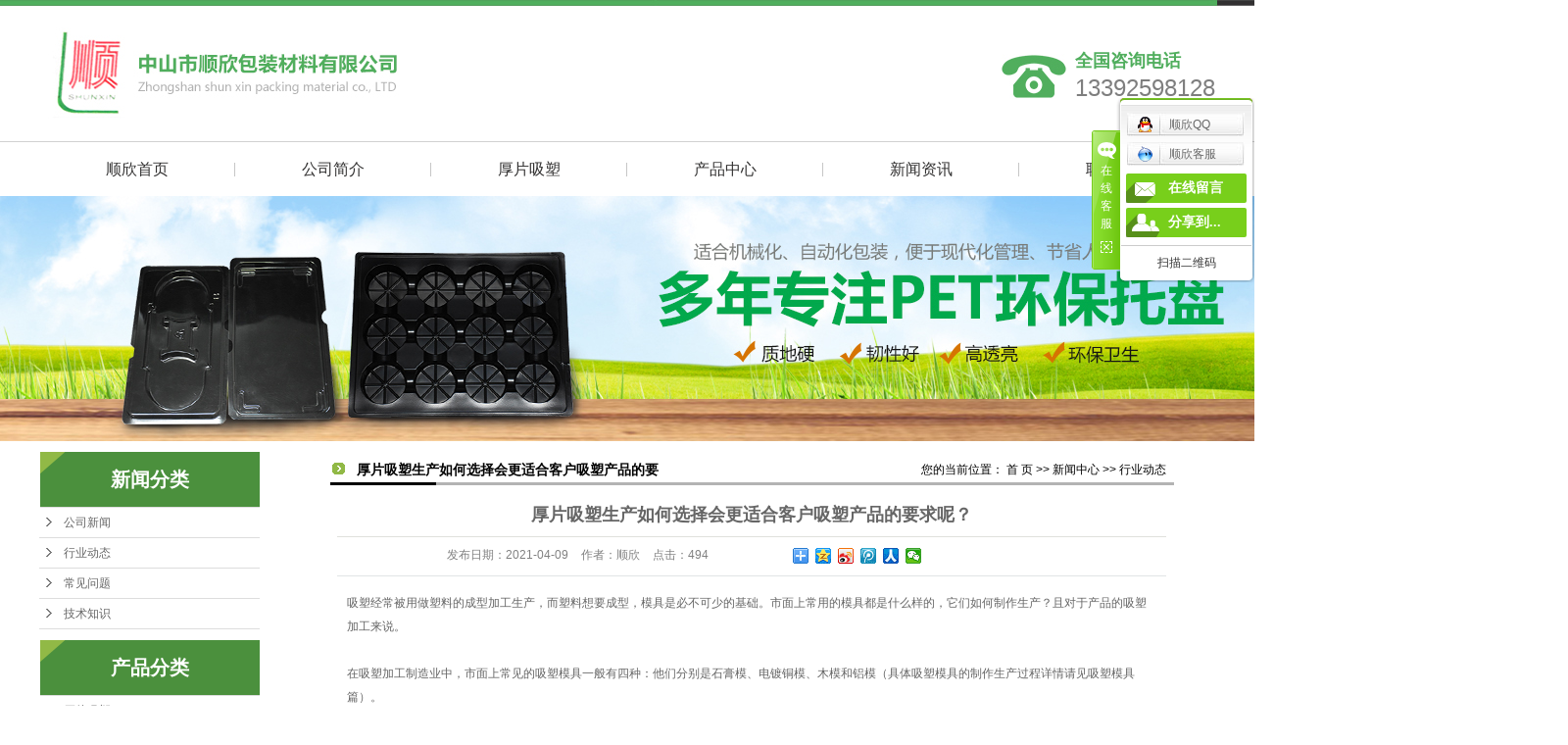

--- FILE ---
content_type: text/html;charset=utf-8
request_url: http://www.zsshunxin.com/news/586.html
body_size: 9210
content:
 <!DOCTYPE html>
<html lang="zh-CN">
<head>
<meta charset="utf-8">
<meta http-equiv="X-UA-Compatible" content="IE=edge">
<title>厚片吸塑生产如何选择会更适合客户吸塑产品的要求呢？-中山市顺欣包装材料有限公司</title>
<meta name="keywords" content="厚片吸塑生产,吸塑包装厂家,泡壳包装" />
<meta name="description" content="吸塑经常被用做塑料的成型加工生产，而塑料想要成型，模具是必不可少的基础。市面上常用的模具都是什么样的，它们如何制作生产？且对于产品的吸塑加工来说。在吸塑加工制造业中，市面上常见的吸塑模具一般有四种：他们分别是石膏模、电镀铜模、木模和铝模（具..." />
<link rel="stylesheet" type="text/css" href="http://www.zsshunxin.com/template/default/style/base.css?9.2" />
<link rel="stylesheet" type="text/css" href="http://www.zsshunxin.com/template/default/style/model.css?9.2" />
<link rel="stylesheet" type="text/css" href="http://www.zsshunxin.com/template/default/style/main.css?9.2" />
<link rel="stylesheet" type="text/css" href="http://www.zsshunxin.com/template/default/style/lightbox.css?9.2" />
<link rel="stylesheet" type="text/css" href="http://www.zsshunxin.com/data/user.css?9.2" />
<link rel="stylesheet" type="text/css" href="http://www.zsshunxin.com/template/default/style/member.css" />
<script src="http://www.zsshunxin.com/template/default/js/jquery-1.8.3.min.js?9.2"></script>
<script src="http://www.zsshunxin.com/template/default/js/jquery.cookie.js?9.2"></script>
<script>
	var url = 'http://www.zsshunxin.com/';
	var M_URL = 'http://www.zsshunxin.com/m/';
	var about_cid = '';
</script>
<script src="http://www.zsshunxin.com/template/default/js/mobile.js?9.2"></script>


</head>
<body>
<!-- 公共头部包含 -->
<div class="out-head">
       <div class="head clearfix">
               <div class="logo fl">
                    <a href="http://www.zsshunxin.com/" class="logo">
                      <h1><img alt="" src="http://www.zsshunxin.com/data/images/other/20180504095813_693.jpg" /></h1>
                    </a>
                  </div>
                      <div class="k2 fr">
                   <p><span style="font-size: 18px;color:#50ae5d;"><strong>全国咨询电话</strong></span></p><p><span style="font-size: 24px;color:#7e7e7e;">13392598128</span></p>
                </div>

       </div>
</div>

  <!-- 导航栏包含 -->
  <div id="menu" >
  <ul class="nav clearfix">
      <li><a href="http://www.zsshunxin.com/">顺欣首页</a></li>
      <li><a href="http://www.zsshunxin.com/about/">公司简介</a>
        <div class="sec">
                                 <a href="http://www.zsshunxin.com/about/company.html">公司简介</a>
                                  <a href="http://www.zsshunxin.com/about/contact.html">联系我们</a>
                                  <a href="http://www.zsshunxin.com/about/ryzsbe1.html">荣誉证书</a>
                        </div>
      </li>

      <li><a href="http://www.zsshunxin.com/product/cpfle744/">厚片吸塑</a>
      
      </li>

      <li><a href="http://www.zsshunxin.com/product/">产品中心</a>
        <div class="sec">
                       <a href="http://www.zsshunxin.com/product/cpfle744/">厚片吸塑</a>
                       <a href="http://www.zsshunxin.com/product/dzgxl76e/">电子、光纤类</a>
                       <a href="http://www.zsshunxin.com/product/rhl40f/">日化类</a>
                       <a href="http://www.zsshunxin.com/product/splfd3/">食品类</a>
                       <a href="http://www.zsshunxin.com/product/fgzbl554/">反光罩/杯类</a>
                   </div>
      </li>
	

      <li><a href="http://www.zsshunxin.com/news/">新闻资讯</a>
        <div class="sec">
                                 <a href="http://www.zsshunxin.com/news/company/">公司新闻</a>
                                  <a href="http://www.zsshunxin.com/news/xydt/">行业动态</a>
                                  <a href="http://www.zsshunxin.com/news/jszx30f/">常见问题</a>
                                  <a href="http://www.zsshunxin.com/news/jszs4c4/">技术知识</a>
                        </div>
      </li>
      <li class="lxff"><a href="http://www.zsshunxin.com/about_contact/lxfs024.html">联系我们</a></li>
      
  </ul>
</div>

<script type="text/javascript">

$(function(){
	$('.nav > li').hover(function(){
		var sec_count  = $(this).find('.sec a').length;
		var a_height   = $(this).find('.sec a').eq(0).height();
		var sec_height =  sec_count * a_height;
		$(this).find('.sec').stop().animate({height:sec_height},300);
	},function(){
		$(this).find('.sec').stop().animate({height:0},300);
	});
});


</script>
<script type="text/javascript">

$(function(){
  $(".nav > li a[href='"+window.location.href+"']").addClass('linshi');
});
</script>




<!-- 内页banner -->


            <div class="n_banner"><img src="http://www.zsshunxin.com/data/images/slide/20180625104701_400.jpg" alt="泡壳包装" title="泡壳包装" /></div>
    

<!-- 主体部分 -->

<div id="container" class="clearfix">
	
	<div class="left">
		<div class="box sort_menu">
		  <h3>新闻分类</h3>
		  
	<ul class="sort">
    	<li class="layer1">
      <a href="http://www.zsshunxin.com/news/company/" class="list_item">公司新闻</a>
      <div class="layer2" style="display:none;">
      	<ul>
        	        </ul>
      </div>
    </li>
    	<li class="layer1">
      <a href="http://www.zsshunxin.com/news/xydt/" class="list_item">行业动态</a>
      <div class="layer2" style="display:none;">
      	<ul>
        	        </ul>
      </div>
    </li>
    	<li class="layer1">
      <a href="http://www.zsshunxin.com/news/jszx30f/" class="list_item">常见问题</a>
      <div class="layer2" style="display:none;">
      	<ul>
        	        </ul>
      </div>
    </li>
    	<li class="layer1">
      <a href="http://www.zsshunxin.com/news/jszs4c4/" class="list_item">技术知识</a>
      <div class="layer2" style="display:none;">
      	<ul>
        	        </ul>
      </div>
    </li>
  </ul>

<script type="text/javascript">
$(".layer1").hover
(
	function()
	{
		if($(this).find(".layer2 li").length > 0)
		{
			$(this).find(".layer2").show();
		}
	},
	function()
	{
		$(this).find(".layer2").hide();
	}
);

$(".layer2 li").hover
(
	function()
	{
		if($(this).find(".layer3 li").length > 0)
		{
			$(this).find(".layer3").show();
		}
	},
	function()
	{
		$(this).find(".layer3").hide();
	}
);
</script>


		</div>
		
		<div class="box sort_product">
		  <h3>产品分类</h3>
		  <ul class="sort">
    	<li class="layer1">
      <a href="http://www.zsshunxin.com/product/cpfle744/" class="list_item">厚片吸塑</a>
      <div class="layer2" style="display:none;">
      	<ul>
        	        </ul>
      </div>
    </li>
    	<li class="layer1">
      <a href="http://www.zsshunxin.com/product/dzgxl76e/" class="list_item">电子、光纤类</a>
      <div class="layer2" style="display:none;">
      	<ul>
        	        </ul>
      </div>
    </li>
    	<li class="layer1">
      <a href="http://www.zsshunxin.com/product/rhl40f/" class="list_item">日化类</a>
      <div class="layer2" style="display:none;">
      	<ul>
        	        </ul>
      </div>
    </li>
    	<li class="layer1">
      <a href="http://www.zsshunxin.com/product/splfd3/" class="list_item">食品类</a>
      <div class="layer2" style="display:none;">
      	<ul>
        	        </ul>
      </div>
    </li>
    	<li class="layer1">
      <a href="http://www.zsshunxin.com/product/fgzbl554/" class="list_item">反光罩/杯类</a>
      <div class="layer2" style="display:none;">
      	<ul>
        	        </ul>
      </div>
    </li>
  </ul>

<script type="text/javascript">
$(".layer1").hover
(
	function()
	{
		if($(this).find(".layer2 li").length > 0)
		{
			$(this).find(".layer2").stop().show();

		}
		$(this).addClass("change");
	},
	function()
	{
		$(this).find(".layer2").stop().hide();
		$(this).removeClass("change");
	}
);
</script>

		</div>
		
		<div class="box n_news" style="display:none;" >
			<h3>新闻资讯</h3>
			<div class="content">
			   <ul class="news_list new1">
			     	      			 <li><a href="http://www.zsshunxin.com/news/395.html" title="浅谈厚片吸塑生产的发展前景怎么样">浅谈厚片吸塑生产的发展前景...</a></li>
	     		 	      			 <li><a href="http://www.zsshunxin.com/news/394.html" title="厚片吸塑生产的机构功能与原理">厚片吸塑生产的机构功能与原...</a></li>
	     		 	      			 <li><a href="http://www.zsshunxin.com/news/391.html" title="谈谈吸塑包装厂家预计未来几年仍将保持良好的增长势头">谈谈吸塑包装厂家预计未来几...</a></li>
	     		 	      			 <li><a href="http://www.zsshunxin.com/news/390.html" title="吸塑包装厂家来跟大家谈谈吸塑包装的环保知识">吸塑包装厂家来跟大家谈谈吸...</a></li>
	     		 	      			 <li><a href="http://www.zsshunxin.com/news/389.html" title="解析吸塑包装厂家未来的发展前景">解析吸塑包装厂家未来的发展...</a></li>
	     		 	      			 <li><a href="http://www.zsshunxin.com/news/388.html" title="讲述吸塑包装厂家吸塑包装的适用范围">讲述吸塑包装厂家吸塑包装的...</a></li>
	     		 			   </ul>
			</div>
		</div>
		<div class="box n_news" style="display:none;" >
			<h3>热门关键词</h3>
			<div class="content">
			   <ul class="news_list words">
			   	 			       <li><a href="http://www.zsshunxin.com/tag/电子产品底托" title="电子产品底托">电子产品底托</a></li>
			     			       <li><a href="http://www.zsshunxin.com/tag/蛋糕吸塑包装盒" title="蛋糕吸塑包装盒">蛋糕吸塑包装盒</a></li>
			     			       <li><a href="http://www.zsshunxin.com/tag/厚片吸塑盒" title="厚片吸塑盒">厚片吸塑盒</a></li>
			     			       <li><a href="http://www.zsshunxin.com/tag/电源托" title="电源托">电源托</a></li>
			     			       <li><a href="http://www.zsshunxin.com/tag/饼干内盒" title="饼干内盒">饼干内盒</a></li>
			     			       <li><a href="http://www.zsshunxin.com/tag/玻璃托盘" title="玻璃托盘">玻璃托盘</a></li>
			     			       <li><a href="http://www.zsshunxin.com/tag/巧克力托" title="巧克力托">巧克力托</a></li>
			     			       <li><a href="http://www.zsshunxin.com/tag/泡壳包装" title="泡壳包装">泡壳包装</a></li>
			     			       <li><a href="http://www.zsshunxin.com/tag/月饼托" title="月饼托">月饼托</a></li>
			     			       <li><a href="http://www.zsshunxin.com/tag/吸塑包装盒" title="吸塑包装盒">吸塑包装盒</a></li>
			     			       <li><a href="http://www.zsshunxin.com/tag/饼干托" title="饼干托">饼干托</a></li>
			     			       <li><a href="http://www.zsshunxin.com/tag/pvc吸塑盒" title="pvc吸塑盒">pvc吸塑盒</a></li>
			     			   </ul>
			</div>
			<script type="text/javascript">
			  $(function(){
			  	$(".words li:odd").addClass("right_word");
			  });
			</script>
		</div>
		<div class="box n_contact">
		  <h3>联系我们</h3>
		  <div class="content"><p><span style="font-family: 微软雅黑, &quot;Microsoft YaHei&quot;;">中山市顺欣包装材料有限公司<br/></span></p><p><span style="font-family: 微软雅黑, &quot;Microsoft YaHei&quot;;">联系人：燕梅 &nbsp; &nbsp; &nbsp; &nbsp; &nbsp; &nbsp; &nbsp; &nbsp; &nbsp; &nbsp; &nbsp; &nbsp; &nbsp;</span></p><p><span style="font-family: 微软雅黑, &quot;Microsoft YaHei&quot;;">联系电话：159 0765 2175 &nbsp; &nbsp; &nbsp;&nbsp;</span></p><p><span style="font-family: 微软雅黑, &quot;Microsoft YaHei&quot;;">微信：159 0765 2175</span></p><p><span style="font-family: 微软雅黑, &quot;Microsoft YaHei&quot;;">Q Q：525377158 &nbsp; &nbsp; &nbsp; &nbsp; &nbsp; &nbsp; &nbsp; &nbsp; &nbsp; &nbsp;</span></p><p><span style="font-family: 微软雅黑, &quot;Microsoft YaHei&quot;;">Email:zsshunxin@vip.126.com</span></p><p><span style="font-family: 微软雅黑, &quot;Microsoft YaHei&quot;;">网址：www.zsshunxin.com</span></p><p><span style="font-family: 微软雅黑, &quot;Microsoft YaHei&quot;;">地址：广东中山市坦洲镇第三工业区</span></p><p><br/></p></div>
		</div>
	</div>
	
	
	<div class="right">
	  <div class="sitemp clearfix">
	    <h2>
	厚片吸塑生产如何选择会更适合客户吸塑产品的要求呢？
</h2>
	    <div class="site">您的当前位置：
	    
	 <a href="http://www.zsshunxin.com/">首 页</a> >> <a href="http://www.zsshunxin.com/news/">新闻中心</a> >> <a href="http://www.zsshunxin.com/news/xydt/">行业动态</a>

	    </div>
	  </div>
	  <div class="content">
	   
	<!-- 新闻详细 -->
<div class="news_detail">
	<h1 class="title">厚片吸塑生产如何选择会更适合客户吸塑产品的要求呢？</h1>
<div class="info_title clearfix">
	<h3 class="title_bar">
	 发布日期：<span>2021-04-09</span>
	 作者：<span>顺欣</span>
	 点击：<span><script src="http://www.zsshunxin.com/data/include/newshits.php?id=586"></script></span>
	</h3>
	<div class="share">
<!-- Baidu Button BEGIN -->
<div class="bdsharebuttonbox">
<a href="#" class="bds_more" data-cmd="more"></a>
<a href="#" class="bds_qzone" data-cmd="qzone"></a>
<a href="#" class="bds_tsina" data-cmd="tsina"></a>
<a href="#" class="bds_tqq" data-cmd="tqq"></a>
<a href="#" class="bds_renren" data-cmd="renren"></a>
<a href="#" class="bds_weixin" data-cmd="weixin"></a>
</div>
<script>
window._bd_share_config={"common":{"bdSnsKey":{},"bdText":"","bdMini":"2","bdPic":"","bdStyle":"0","bdSize":"16"},"share":{},"image":{"viewList":["qzone","tsina","tqq","renren","weixin"],"viewText":"分享到：","viewSize":"16"},"selectShare":{"bdContainerClass":null,"bdSelectMiniList":["qzone","tsina","tqq","renren","weixin"]}};with(document)0[(getElementsByTagName('head')[0]||body).appendChild(createElement('script')).src='http://bdimg.share.baidu.com/static/api/js/share.js?v=89860593.js?cdnversion='+~(-new Date()/36e5)];
</script>
<!-- Baidu Button END -->
	</div>
</div>
	<div class="content"><p>吸塑经常被用做塑料的成型加工生产，而塑料想要成型，模具是必不可少的基础。市面上常用的模具都是什么样的，它们如何制作生产？且对于产品的吸塑加工来说。<br/></p><p><br/></p><p>在吸塑加工制造业中，市面上常见的吸塑模具一般有四种：他们分别是石膏模、电镀铜模、木模和铝模（具体吸塑模具的制作生产过程详情请见吸塑模具篇）。</p><p><br/></p><p>石膏模：所谓的石膏模的制作生产就是在石膏在半湿的状态下雕刻成型，然后在烘干即成模具，石膏模制作成本低，由于它的硬度较小，可塑性较强，所以易于修改。但有个问题非常明显，就是石膏模精度不够高，表面不光滑而且易碎不耐用，因此它常用来打佯、做电镀铜模的模种或一些要求不高小批量生产的吸塑模具。</p><p style="text-align: center"><img src="/data/upload/image/20210422/1619077886878815.png" title="厚片吸塑生产" alt="厚片吸塑生产" width="500" height="348" border="0" vspace="0" style="width: 500px; height: 348px;"/></p><p>电镀铜模：电镀铜模的制作生产还算比较简单的，它只是比石膏模种制成样品的基础上再电镀一层铜壳，即为电镀铜模。因为它的制作生产是在石膏模的基础之上的，所以石膏模的制作成本相对石膏模来说较高，但跟铝模相比要便宜许多，因其表面光洁耐用、低成本的优点，电镀铜模是常用的一种吸塑模具。</p><p><br/></p><p><a href='http://www.zsshunxin.com/' target='_blank' class='key_tag'><font color=#2086ee><strong>吸塑包装厂家</strong></font></a>的主要生产设备都有哪些：全自动吸塑成型机，ＢＯＰＳ半自动吸塑成型机，油压冲床，脚踏冲床，液压裁断机和机械裁断机。</p><p><br/></p><p>石膏模：所谓的石膏模的制作生产就是在石膏在半湿的状态下雕刻成型，然后在烘干即成模具，石膏模制作成本低，由于它的硬度较小，可塑性较强，所以易于修改。但有个问题非常明显，就是石膏模精度不够高，表面不光滑而且易碎不耐用，因此它常用来打佯、做电镀铜模的模种或一些要求不高小批量生产的吸塑模具。</p><p><br/></p><p>电镀铜模：电镀铜模的制作生产还算比较简单的，它只是比石膏模种制成样品的基础上再电镀一层铜壳，即为电镀铜模。因为它的制作生产是在石膏模的基础之上的，所以石膏模的制作成本相对石膏模来说较高，但跟铝模相比要便宜许多，因其表面光洁耐用、低成本的优点，电镀铜模是常用的一种吸塑模具。</p><p><br/></p></div>
    	<h3 class="tag">本文网址：http://www.zsshunxin.com/news/586.html </h3>
    <h3 class="tag">关键词：<a href="http://www.zsshunxin.com/tag/%E5%8E%9A%E7%89%87%E5%90%B8%E5%A1%91%E7%94%9F%E4%BA%A7">厚片吸塑生产</a>,<a href="http://www.zsshunxin.com/tag/%E5%90%B8%E5%A1%91%E5%8C%85%E8%A3%85%E5%8E%82%E5%AE%B6">吸塑包装厂家</a>,<a href="http://www.zsshunxin.com/tag/%E6%B3%A1%E5%A3%B3%E5%8C%85%E8%A3%85">泡壳包装</a> </h3>
    <div class="page">上一篇：<a href="http://www.zsshunxin.com/news/584.html">你了解厚片吸塑生产成形的优势有哪些吗？</a><br />下一篇：<span><a href="http://www.zsshunxin.com/news/588.html">厚片吸塑生产能够依据模具布局的长短来明确</a></span></div>
</div>

	 <div class="relateproduct relate"><h4>最近浏览：</h4>
	    <div class="content">
	     <ul id="relate_n" class="news_list clearfix">
		  	     </ul>
	    </div>
	  </div>
    <!-- 相关产品和相关新闻 --> 
<div class="relate_list" style="display:none;" >
 <div class="relateproduct relate"><h4>相关产品：</h4>
    <div class="content">
     <ul id="relate_p" class="product_list clearfix">
	  		<li>
			<a href="http://www.zsshunxin.com/product/670.html" title="瓶托" class="img">
				<img src="http://www.zsshunxin.com/data/images/product/thumb_20200331084352_575.jpg" alt="瓶托" width="120" height="96" />
			</a>
			<h3><a href="http://www.zsshunxin.com/product/670.html" title="瓶托">瓶托</a></h3>
		</li>
	  		<li>
			<a href="http://www.zsshunxin.com/product/669.html" title="护肤瓶托" class="img">
				<img src="http://www.zsshunxin.com/data/images/product/thumb_20200331084256_170.jpg" alt="护肤瓶托" width="120" height="96" />
			</a>
			<h3><a href="http://www.zsshunxin.com/product/669.html" title="护肤瓶托">护肤瓶托</a></h3>
		</li>
	       </ul>
    </div>
  </div>        
  <div class="relatenew relate"><h4>相关新闻：</h4>
    <div class="content">
    <ul id="relate_n" class="news_list clearfix">
  	  		<li><a href="http://www.zsshunxin.com/news/584.html" title="你了解厚片吸塑生产成形的优势有哪些吗？">你了解厚片吸塑生产成形的优势有哪些吗？</a></li>
 	  		<li><a href="http://www.zsshunxin.com/news/582.html" title="吸朔包装合理使用原材料规格型号和规格">吸朔包装合理使用原材料规格型号和规格</a></li>
 	  		<li><a href="http://www.zsshunxin.com/news/581.html" title="厚片吸塑生产具体要如何选用呢？">厚片吸塑生产具体要如何选用呢？</a></li>
 	  		<li><a href="http://www.zsshunxin.com/news/579.html" title="厚片吸塑生产原材料的光泽度和平滑度有着密切的关系">厚片吸塑生产原材料的光泽度和平滑度有着密切的关系</a></li>
 	  		<li><a href="http://www.zsshunxin.com/news/580.html" title="吸塑罩在各个领域中发挥着不可替代的作用">吸塑罩在各个领域中发挥着不可替代的作用</a></li>
 	  		<li><a href="http://www.zsshunxin.com/news/588.html" title="厚片吸塑生产能够依据模具布局的长短来明确">厚片吸塑生产能够依据模具布局的长短来明确</a></li>
 	  		<li><a href="http://www.zsshunxin.com/news/587.html" title="厚片吸塑生产深受消费者的青睐">厚片吸塑生产深受消费者的青睐</a></li>
 	  		<li><a href="http://www.zsshunxin.com/news/583.html" title="吸塑包装的关键优势">吸塑包装的关键优势</a></li>
 	  		<li><a href="http://www.zsshunxin.com/news/589.html" title="厚片吸塑生产的挑选也是有一点秘密">厚片吸塑生产的挑选也是有一点秘密</a></li>
 	  		<li><a href="http://www.zsshunxin.com/news/585.html" title="厚片吸塑生产务必勤奋使生产过程生态性和经济发展化">厚片吸塑生产务必勤奋使生产过程生态性和经济发展化</a></li>
 	   </ul>
    </div>
  </div>	
</div>

	  </div>
	  	</div>
	
	

</div>

<div class="out-foot">
	<div class="foot clearfix">
		<div class="f1a fl"><p><img src="/data/upload/image/20180507/1525654746966924.png" title="泡壳包装" alt="泡壳包装" width="131" height="136" border="0" vspace="0" style="width: 131px; height: 136px;"/></p></div>
		<div class="f1b fl">
			<div class="f1bb">中山市顺欣包装材料有限公司</div>
			<div class="f1bc"><p>联系人：燕梅&nbsp; &nbsp; &nbsp; &nbsp; &nbsp; &nbsp; &nbsp; &nbsp; &nbsp; &nbsp; &nbsp; &nbsp; &nbsp;&nbsp;</p><p>联系电话：159 0765 2175&nbsp; &nbsp; &nbsp; &nbsp;</p><p>微信：159 0765 2175</p><p>Q Q：525377158&nbsp; &nbsp; &nbsp; &nbsp; &nbsp; &nbsp; &nbsp; &nbsp; &nbsp; &nbsp;&nbsp;</p><p>Email:zsshunxin@vip.126.com</p><p>网址：www.zsshunxin.com</p></div>
		</div>
		<div class="f1c fl">
			<div class="f1bb">网站导航</div>
			<div class="f1bc"><p><a href="/" target="_self" title="吸塑包装厂家" textvalue="顺欣首页">顺欣首页</a>&nbsp; &nbsp; &nbsp; &nbsp; &nbsp;<a href="/about/" target="_self" title="厚片吸塑生产" textvalue="公司简介">公司简介</a>&nbsp; &nbsp; &nbsp; &nbsp; &nbsp; &nbsp; &nbsp;</p><p><a href="/product/" target="_self" title="吸塑包装厂家" textvalue="产品中心">产品中心</a>&nbsp; &nbsp; &nbsp; &nbsp; &nbsp;<a href="/about_she/" target="_self" title="厚片吸塑生产" textvalue="设计开发">设计开发</a></p><p><a href="/news/" target="_self" title="吸塑包装厂家" textvalue="新闻资讯">新闻资讯</a>&nbsp; &nbsp; &nbsp; &nbsp; &nbsp;<a href="/about_contact/" target="_self" title="厚片吸塑生产" textvalue="联系我们">联系我们</a></p></div>
		</div>
		<div class="f1d fl">
			<div class="f1bb">官方二维码</div>
			<div class="f1bc"><p><img src="/data/upload/image/20181227/1545900151610948.png" title="泡壳包装" alt="泡壳包装" width="112" height="112" border="0" vspace="0" style="width: 112px; height: 112px;"/></p></div>
		</div>
	</div>

	<div class="foot1 clearfix">
		<div class="f11 fl">
			中山市顺欣包装材料有限公司  版权所有　<a href="https://beian.miit.gov.cn/">粤ICP备18067511号</a>      &nbsp;&nbsp;   技术支持：<a rel='nofollow' href='http://www.cn86.cn' target='_blank'>祥云平台</a>
		</div>
		<div class="f12 fr">

		</div>
	</div>
</div>




<!-- 此处为统计代码 -->
<script>
var _hmt = _hmt || [];
(function() {
  var hm = document.createElement("script");
  hm.src = "https://hm.baidu.com/hm.js?5dcff3afd9d8ebda1b11693073cff9bf";
  var s = document.getElementsByTagName("script")[0]; 
  s.parentNode.insertBefore(hm, s);
})();
</script><meta name="baidu-site-verification" content="Yb1H0gqMCj" />
<script type='text/javascript'>
    (function(m, ei, q, i, a, j, s) {
        m[i] = m[i] || function() {
            (m[i].a = m[i].a || []).push(arguments)
        };
        j = ei.createElement(q),
            s = ei.getElementsByTagName(q)[0];
        j.async = true;
        j.charset = 'UTF-8';
        j.src = 'https://static.meiqia.com/dist/meiqia.js?_=t';
        s.parentNode.insertBefore(j, s);
    })(window, document, 'script', '_MEIQIA');
    _MEIQIA('entId', 229015);
</script>

<link rel="stylesheet" type="text/css" href="http://www.zsshunxin.com/template/default/style/kf.css" />
<div class="kf clearfix">
  <div class="kf_btn">
    <span>在线客服</span>
    <div class='open'></div>
  </div>

  <div class="kf_main">
    <div class='top_bg'>
    </div>
    <div class='top_center'>
         <ul class="kf_list">
                          <li>
           <a rel="nofollow" href="http://wpa.qq.com/msgrd?v=3&uin=525377158&site=qq&menu=yes" target="_blank" >
           <img src="http://www.zsshunxin.com/template/default/images/kf/qq.png" alt='顺欣QQ'><span>顺欣QQ</span>
        </a></li>
                            <li>
          <a rel="nofollow" target="_blank" href="http://amos.im.alisoft.com/msg.aw?v=2&uid=顺欣包装材料有限公司&site=cntaobao&s=1&charset=utf-8" >
            <img src="http://www.zsshunxin.com/template/default/images/im/wangwang.gif" alt="顺欣客服" />顺欣客服
          </a>
        </li>
              </ul>
    <div class="hyperlink_a othercolor"><a href="http://www.zsshunxin.com/message/">在线留言</a></div>
    <div id='hidden_share' class="hyperlink_b othercolor"><a href="javascript:void(0)">分享到...</a></div>
      <div class='e_code'>
         <img class="code" src="http://www.zsshunxin.com/" alt="二维码" width="100" />
         <h3>扫描二维码</h3>
      </div>

    </div>
        <div class='bottom_bg'> </div>
      </div>
</div>


<div class="alignCenter">
  <div class="title">
      分享 <img src="http://www.zsshunxin.com/template/default/images/kf/chahao.jpg" alt="一键分享">
  </div>
  <div class='content'>
     <div class="bdsharebuttonbox"><a href="#" class="bds_more" data-cmd="more"></a><a href="#" class="bds_mshare" data-cmd="mshare" title="分享到一键分享"></a><a href="#" class="bds_tsina" data-cmd="tsina" title="分享到新浪微博"></a><a href="#" class="bds_tqq" data-cmd="tqq" title="分享到腾讯微博"></a><a href="#" class="bds_kaixin001" data-cmd="kaixin001" title="分享到开心网"></a><a href="#" class="bds_tieba" data-cmd="tieba" title="分享到百度贴吧"></a><a href="#" class="bds_qzone" data-cmd="qzone" title="分享到QQ空间"></a><a href="#" class="bds_weixin" data-cmd="weixin" title="分享到微信"></a><a href="#" class="bds_sohu" data-cmd="sohu" title="分享到搜狐白社会"></a></div>
<script>window._bd_share_config={"common":{"bdSnsKey":{},"bdText":"","bdMini":"2","bdMiniList":false,"bdPic":"","bdStyle":"0","bdSize":"16"},"share":{}};with(document)0[(getElementsByTagName('head')[0]||body).appendChild(createElement('script')).src='http://bdimg.share.baidu.com/static/api/js/share.js?v=89860593.js?cdnversion='+~(-new Date()/36e5)];</script>
  </div>
</div>


<script>
  $(document).ready(function(){
      $(function () {
  //当点击跳转链接后，回到页面顶部位
          $("#gotop").click(function(){
              $('body,html').animate({scrollTop:0},400);
              return false;
          });
      });
  });
</script>

<script>
   $('.kf-open').on('click',function(){
      $(".kf-content").animate({opacity:'show'},'normal',function(){
      $(".kf-content").show();
      });
      $(this).hide();
   });
   $('.close-btn').on('click',function(){
      $(".kf-content").animate({width:'hide',opacity:'hide'},'normal',function(){
      $(".kf-content").hide();
      });
      $('.kf-open').show();
   });
</script>

<script type="text/javascript">
    var href="";
    if(href=="")
    {
       $(".code").css("display","none");
    }
    var currentid='6';
    if(currentid!='7')
    {
      switch(currentid)
      {
          case '1':
          $('.kf_btn').css('background','url("http://www.zsshunxin.com/template/default/images/kf/qing.png") left 33px no-repeat');
          $('.top_bg').css('background','url("http://www.zsshunxin.com/template/default/images/kf/qing1.png") left bottom no-repeat');
          $('.othercolor').css('background','#40c0ac');
          break;

          case '2':
          $('.kf_btn').css('background','url("http://www.zsshunxin.com/template/default/images/kf/puper.png") left 33px no-repeat');
          $('.top_bg').css('background','url("http://www.zsshunxin.com/template/default/images/kf/puple1.png") left bottom no-repeat');
          $('.othercolor').css('background','#8838cc');
          break;

          case '3':
          $('.kf_btn').css('background','url("http://www.zsshunxin.com/template/default/images/kf/kefu_yellow.png") left 33px no-repeat');
          $('.top_bg').css('background','url("http://www.zsshunxin.com/template/default/images/kf/yellow1.png") left bottom no-repeat');
          $('.othercolor').css('background','#ffc713');
          break;

          case '4':
          $('.kf_btn').css('background','url("http://www.zsshunxin.com/template/default/images/kf/kefu_left.png") left 33px no-repeat');
          $('.top_bg').css('background','url("http://www.zsshunxin.com/template/default/images/kf/red1.png") left bottom no-repeat');
          $('.othercolor').css('background','#e5212d');
          break;

          case '5':
          $('.kf_btn').css('background','url("http://www.zsshunxin.com/template/default/images/kf/kefu_cheng.png") left 33px no-repeat');
          $('.top_bg').css('background','url("http://www.zsshunxin.com/template/default/images/kf/cheng1.png") left bottom no-repeat');
          $('.othercolor').css('background','#e65a22');
          break;

          case '6':
          $('.kf_btn').css('background','url("http://www.zsshunxin.com/template/default/images/kf/green.png") left 33px no-repeat');
          $('.top_bg').css('background','url("http://www.zsshunxin.com/template/default/images/kf/green1.png") left bottom no-repeat');
          $('.othercolor').css('background','#78cf1b');
          break;

          case '8':
          $('.float-kf').css('display','block');
          break;

          case '9':
          $('.float-kf').css('display','none');
          $('.kf-switch').css('display','block');
          break;

      }
    }
    var _windowScrollTop=0;    //滚动条距离顶端距离
    var _windowWidth=$(window).width(); //窗口宽度
    $(window).scroll(actionEvent).resize(actionEvent);  //监听滚动条事件和窗口缩放事件
        //响应事件
    function actionEvent(){
        _windowScrollTop = $(window).scrollTop();  //获取当前滚动条高度
     //   _windowWidth=$(window).width();//获取当前窗口宽度
        moveQQonline();//移动面板
    }
        //移动面板
    function moveQQonline(){
                //.stop()首先将上一次的未完事件停止，否则IE下会出现慢速僵死状态，然后重新设置面板的位置。
        $(".kf").stop().animate({
              top: _windowScrollTop+100
             }, "fast");
        $('.alignCenter').stop().animate({
              top: _windowScrollTop+133
             }, "fast");

        $(".kf-switch").stop().animate({
              top: _windowScrollTop+100
             }, "fast");
        $(".float-kf").stop().animate({
              top: _windowScrollTop+100
             }, "fast");
    }
$(".kf_btn").toggle(
  function()
  {
    $('.open').addClass('close');
    $('.alignCenter').hide();
    $(".kf_main").animate({width:'hide',opacity:'hide'},'normal',function(){
      $(".kf_main").hide();
      var href="";
      if(href==""){
        $(".code").css("display","none");
      }else{
        $('.e_code img').animate({width:'hide',opacity:'hide'});
      }

    });
  },
  function(){
    $('.open').removeClass('close');
    $(".kf_main").animate({opacity:'show'},'normal',function(){
      $(".kf_main").show();
      var href="";
      if(href==""){
        $(".code").css("display","none");
      }else{
        $('.e_code img').animate({opacity:'show'});
      }

    });
  }
);

$('#hidden_share').click(function(){
    $('.alignCenter').show();
})
$('.alignCenter .title img').click(function(){
    $('.alignCenter').hide();
})
</script>


<script>
(function(){
    var bp = document.createElement('script');
    var curProtocol = window.location.protocol.split(':')[0];
    if (curProtocol === 'https') {
        bp.src = 'https://zz.bdstatic.com/linksubmit/push.js';
    }
    else {
        bp.src = 'http://push.zhanzhang.baidu.com/push.js';
    }
    var s = document.getElementsByTagName("script")[0];
    s.parentNode.insertBefore(bp, s);
})();
</script>


<script>
(function(){
var src = "https://jspassport.ssl.qhimg.com/11.0.1.js?d182b3f28525f2db83acfaaf6e696dba";
document.write('<script src="' + src + '" id="sozz"><\/script>');
})();
</script>


<!--底部JS加载区域-->
<script type="text/javascript" src="http://www.zsshunxin.com/template/default/js/common.js?9.2"></script>
<script type="text/javascript" src="http://www.zsshunxin.com/template/default/js/message.js?9.2"></script>
<script type="text/javascript" src="http://www.zsshunxin.com/template/default/js/lightbox.js"></script>
<script type="text/javascript" src="http://www.zsshunxin.com/template/default/js/banner.js"></script>
</body>
</html>


--- FILE ---
content_type: text/html;charset=utf-8
request_url: http://www.zsshunxin.com/data/include/newshits.php?id=586
body_size: 54
content:
 document.write('494');

--- FILE ---
content_type: text/css
request_url: http://www.zsshunxin.com/template/default/style/main.css?9.2
body_size: 11684
content:
/*头部样式*/
.out-head{background: url(../images/head.jpg) no-repeat center;height: 145px;overflow: hidden;}
.head{width: 1200px;margin: 0 auto;}
.logo{float:left;padding-top: 14px;}
.k2{background: url(../images/phone.jpg) no-repeat left  50%;padding-left: 75px;line-height: 26px;margin-top: 49px;}

#header{width:1000px;margin:0 auto;}


.topLink{float:right;text-align:right;position: relative;z-index: 9999;}
.translate{width:100px;position: absolute;left: 0;top:10px;z-index: 9999;}
.tran-in{left:120px;}
.translate li{border: 1px dashed #cccccc;line-height: 26px;text-align: left;background: #fff;}
.translate li a{display: block;padding-left: 10px;background: url(../images/dot4.png) no-repeat 88% 11px;}
.translate li a:hover{text-decoration: none;color:#275cea;cursor: pointer;}
.translate-en{display: none;padding: 6px;padding-top:0px;}
.translate li .translate-en a{padding-left: 0px;text-align: center;background: #fff;border-bottom: 1px solid #cccccc;}
.translate li .translate-en a:hover{font-weight: bold;}

.topLink .f_count{color:#ff0000;font-size:13px;font-weight:bold;}
.topLink .k1{line-height:32px;padding-top:5px;}
.topLink .k2{color:#074b91;font-size:14px;font-family:"微软雅黑";}

#menu{height: 55px;}
.img11{width: 1920px;position: relative;left: 50%;margin-left: -960px;}

/*热门搜索*/
.search{text-align:left;height:24px;background-color:#f8f8f8;padding:5px 10px 5px 10px;}
#formsearch{width:320px;float:left;}
.hotSearch{width:400px;float:left;height:24px;line-height:24px;font-weight:normal;}
#search-type{float: left;width:100px;height: 24px;border: 1px solid #c8c8c8;margin-right: 5px;}

.con1{background: url(../images/c1.jpg) repeat-x;height: 782px;overflow: hidden;}
.c1{width: 1200px;margin: 0 auto;padding-top: 58px;}
.c1-title{text-align: center;font:600 30px/52px "微软雅黑";color:#474747;}
.c1-title1{text-align: center;font:400 16px/22px "微软雅黑";color:#5d5d5d;background: url(../images/c11.png) no-repeat center}
.c1-con{padding-top: 41px;}
.c1a{width: 245px;height: 519px;background: url(../images/c1a.png) no-repeat;overflow: hidden;margin-top: 6px;}
.c1b{width: 920px;}
.taba{position:relative;padding-top: 188px;width:241px;margin: 0 auto;}
.taba li{width:241px;height:43px;display:block;line-height:43px;color:#6ca503;font-size:14px;cursor: pointer;font-weight: 600;
	background: url(../images/sort1.jpg) no-repeat;text-indent: 35px;margin-bottom: 14px;}
.taba li.cur{text-decoration:none;background: url(../images/sort1.jpg) no-repeat;}
.tta{display: none;}

.product_listt{}
.product_listt li{float:left;margin-right:28px;margin-bottom:28px;_display:inline;}
.product_listt li a.img{border:1px solid #e8e8e8;overflow: hidden;}
.product_listt li a.img img{width:286px;height:199px;overflow: hidden;}
.product_listt li h3{text-align:left;height: 47px;background: url(../images/p1.jpg) no-repeat;width: 288px;text-indent: 26px;}
.product_listt li h3 a{font-weight:normal;color:#535453;font-size: 14px;line-height: 47px;}
.product_listt li a.img{display:block;}
.product_listt li:hover a.img{border-color:#8fc42e;}
.roll_product{float:left;}
.product_listt li:nth-child(3n){float: right;margin-right: 0;}
.product_listt li:hover h3{text-align:left;height: 47px;background: url(../images/p2.jpg) no-repeat;width: 288px;text-indent: 26px;}
.product_listt li:hover h3 a{color:#fff;}

.product_listt li  img{-webkit-transform: scale(1,1);
    -moz-transform: scale(1,1);
    -webkit-transition: all 0.5s ease-out;
    -moz-transition: all 0.5s ease-out;
    transition: all 0.5s ease-out;
    cursor: pointer;width:286px;height:199px;overflow: hidden;}
.product_listt li  img:hover{-webkit-transform:scale(1.1,1.1);
    -moz-transform:scale(1.1,1.1);
    transform:scale(1.1,1.1);
    -webkit-transition:all 0.6s ease-out;
    -moz-transition:all 0.6s ease-out;transition:all 0.6s ease-out;}

.con2{background: url(../images/c2.jpg) no-repeat center;height: 535px;overflow: hidden;}
.c2{width: 1200px;margin: 0 auto;padding-top: 2px;}
 .c22{text-align: center;}
.c2a{width: 133px;}
.tabc{position:relative;padding-top: 18px;width:133px;}
.tabc li{width: 133px;height: 109px;background: url(../images/c2a.png) no-repeat;font:600 40px/68px "arial";color:#3f3f3f;text-indent: 22px;}
.tabc li.cur{text-decoration:none;background: url(../images/c2b.png) no-repeat;font:600 40px/68px "arial";color:#fff;text-indent: 62px;}
.ttc{display: none;}
.c2b{width: 1026px;}
.c2b1{width: 594px;height: 324px;overflow: hidden;margin-top: 52px;}
.c2b2{width: 346px;margin-top: 96px;margin-right: 44px;}
.c2b-1{font:400 32px/32px "微软雅黑";color:#6aa401;}
.c2b-1 span{color:#393939;}
.c2b-1 h3{color:#c1c1c1;font-size: 12px;text-transform: uppercase;font-weight: 400;}
.c2b-3{font:400 14px/26px "微软雅黑";color:#525252;}

.con3{width: 1192px;margin: 0 auto;margin-top: 40px;}
.ab-content{height:528px;background:url(../images/ab_bg.jpg) no-repeat center;margin-top:35px;position:relative;}
.ab-content li{width: 543px;float: left;margin-top: 38px;margin-right: 14px;text-align: center;}
.ab-content li:nth-child(1){margin-left: 44px;}
.ab-content li img{width: 543px;height: 347px;overflow: hidden;}

.ab-left{width:543px;height:454px;}
.ab-right{width:490px;height:454px;overflow:hidden;}
.ab-right .contents{width:410px;}
.a1{width:41px;height:42px;position:absolute;right:0px;bottom:0px;}
.a1 img{width:41px !important;height:42px !important;}
.c3a{padding-top: 24px;font:600 24px/52px "微软雅黑";text-align:left;}
.c3b{font:400 14px/22px "微软雅黑";color:#686868;text-align:left;}

.ab-list{width:1192px;height:92px;margin-top:9px;}
.ab-list li{width:288px;height:92px;float:left;margin-right:8px;line-height:102px;font-size:20px;font-weight:bold;color:#A6A5A5;
	background:url(../images/c3b.jpg) no-repeat;cursor:pointer;text-align: center;}
.ab-list li a{display:block;}
.ab-list li a:hover{color:#A6A5A5;}
.ab-list li.on a:hover{color:#fff;}
.on{background:url(../images/c3a.jpg) no-repeat !important;color:#fff!important;}

.con4{width: 1200px;margin: 0 auto;margin-top: 86px;}
.c4a{width: }
.c4b{width: 622px;height: 290px;background: url(../images/c4b.jpg) no-repeat;overflow: hidden;margin-top: 12px;}
.c4bb{padding-top: 84px;padding-left: 54px;color:#2f2f2f;line-height: 24px;font-size: 13px;}


.con5{width: 1200px;margin: 0 auto;margin-top: 60px;}
.c5{background: url(../images/c5.jpg) no-repeat left 50% ;font:400 24px/25px "微软雅黑";color:#2f2f2f;padding-left: 16px;}
.c55{position: relative;margin-top: 18px;}
.l_btn,.r_btn{position:absolute;top:76px;cursor:pointer;}
.l_btn{left:-32px;}
.r_btn{right:-32px;}

.product_list1 li{float:left;margin-left:8px;margin-right:8px;}
.product_list1 li a.img{border:1px solid #e0e1dc;}
.product_list1 li a.img img{width:287px;height:176px;}
.product_list1 li h3{text-align:center;padding-top:0px;}
.product_list1 li h3 a{font-weight:normal;color:#4c4c4c;font-size: 14px;line-height: 28px;}
.product_list1 li a.img{display:block;}
.product_list1 li a.img:hover{border-color:#e87518;}
.roll_product{float:left;}


.con6{width: 1200px;margin: 0 auto;margin-top: 32px;}
.c6-con{margin-top: 36px;}
/*前台多页签*/
.news{}
.tab{position:relative;width: 772px;margin: 0 auto;height: 44px;overflow: hidden;}
.tab li{float:left;width:227px;height:44px;display:block;line-height:44px;background:#3f3f3f;
    margin:0 15px;text-align:center;color:#fff;font-size:16px;cursor: pointer;}
.tab li.cur{color:#fff;text-decoration:none;font-size:16px;background:#6ab544;}
.tab_content{margin-top: 44px;}
.tt{display: none;}
.list1{}
.list1 li{line-height:27px;position:relative;vertical-align: middle;}
.list1 li a{background:url(../images/list_dot1.gif) left center no-repeat;padding-left:12px;line-height:27px;color:#555555;}
.list1 li a:hover{color:#e87518;text-decoration:none;}
.list1 li span{position:absolute;right:0px;line-height:30px;top:0;color:#999;}


.c6a{width: 530px;margin-left: 27px;}
.c6b{width: 584px;}
.tt1{display: none;}
.c6aa{width: 75px;height: 69px;background: url(../images/c6a.jpg) no-repeat;text-align: center;}
.c6bb{width: 438px;}
.c6a1{font:600 36px/40px "微软雅黑";color:#363636;}
.c6a2{font:400 12px/20px "微软雅黑";color:#0e0e0e;}
.news_sub{margin-top: 30px;}
.c6bb a{font:400 18px/20px "微软雅黑";color:#0e0e0e;}
.c6bbb{font:400 14px/20px "微软雅黑";color:#606060;padding-top: 8px;}
.news_listt1 li img{width:530px;height:225px;}


.c6-b{background: url(../images/shuu.jpg) no-repeat right 50%;margin-right: 15px;}
.news_sub1{}
.news_listt2 li{margin-top: 4px;margin-bottom: 15px;}
.news_sub1 a{font:400 18px/20px "微软雅黑";color:#0e0e0e;}
.c6bbb{font:400 14px/20px "微软雅黑";color:#606060;padding-top: 8px;}


/*主体样式*/
#container{width:1200px;margin:0 auto;margin-top:10px;}
.navigation{float:right;width:100px;}

.index-title{line-height:31px;padding-left:15px;font-weight:bold;font-family:"微软雅黑";
background:url(../images/nav.png) no-repeat 0% 100%;font-size:14px;color:#000;}
.index-table td{border:solid #add9c0; border-width:0px 1px 1px 0px; padding:10px 5px;}
.index-table{border:solid #add9c0; border-width:1px 0px 0px 1px;margin-top:10px;}

/*----- Common css ------*/
.fl{float:left;}
.fr{float:right;}
.di{_display:inline;}
.fwn{font-weight:normal;}
.dib{*display:inline;_zoom:1;_display:inline;_font-size:0px;}



/*友情链接*/
.link{background: #292929;height: 49px;overflow: hidden;margin-top: 54px;}
.f_link{width:1200px;margin:0 auto;font:400 18px/49px "微软雅黑";color:#e9e9e9;text-indent: 27px;}
.f_link a{color:#5b5b5b;font-size: 14px;padding-right: 8px;}

/*页面底部*/
.out-foot{background: url(../images/foot.jpg) repeat-x;height: 357px;overflow: hidden;}
.foot{width:1200px;margin:0 auto;padding-top: 58px;height: 238px;overflow: hidden;}
.f1a{width: 186px;}
.f1b{width: 400px;}
.f1c{width:305px;}
.f1bb{font:400 18px/18px "微软雅黑";color:#dfdfdf;}
.f1bc{color:#7c7c7c;font-size: 14px;line-height: 25px;padding-top: 22px;}
.f1bc a{color:#7c7c7c;}
.foot a:hover{color:#e87518;text-decoration:none;}

.foot1{width:1200px;margin:0 auto;line-height: 61px;color:#c0c0c0;font-size: 14px;}
.foot1 a{color:#c0c0c0;}
.foot1 a:hover{color:#e87518;text-decoration:none;}

/*------------内页-------------------*/
.left .box{margin-bottom:10px;}
.left .box h3{line-height:58px;font-weight:bold;font-family:"微软雅黑";
background:url(../images/t_bg.png) no-repeat;font-size:20px;padding:0px!important;color:#fff;text-align:center;}
.left .box .content{padding:5px 0px;}

.prodescription{border:1px solid #e5e5e5;background:#f9f9f9;line-height:24px;padding:10px;margin-bottom:15px;text-indent:20px;}

.n_banner{width:1920px;margin:0 auto;position:relative;left:50%;margin-left:-960px;}
.n_banner img{width:1920px;margin:0 auto;}
.left{width:225px;float:left;}
.sort_menu h3{background-color:#ececec;line-height:28px;padding-left:15px;font-weight:bold;}
.sort_product{margin-top:10px;}
.sort_product h3{background-color:#ececec;line-height:28px;padding-left:15px;font-weight:bold;}

.n_contact{margin-top:10px;}
.n_contact h3{background-color:#ececec;line-height:28px;padding-left:15px;font-weight:bold;}
.n_contact .content{padding:5px;line-height:24px;}


.right{width:866px;float:right;padding-bottom:10px;margin-right:40px;}
.sitemp{line-height:38px;height:38px;overflow:hidden;padding-right:10px;background:url(../images/tt.png) no-repeat;}
.sitemp h2{width:340px;float:left;line-height:38px;text-align:center;text-align:left;text-indent:30px;color:#000;font-size:14px;}
.sitemp .site{width:380px;float:right;text-align:right;line-height:38px;color:#000;}
.right .content{padding:10px;padding-top:15px;overflow:hidden;line-height: 24px;}
.sitemp .site a{color:#000;}

--- FILE ---
content_type: text/css
request_url: http://www.zsshunxin.com/template/default/style/kf.css
body_size: 8434
content:

.bdshare_popup_box{z-index: 99999 !important;}
.kf{position:absolute;right:0;top:100px;overflow:hidden; z-index: 99999;}
.kf_btn{width:15px;float:left;background:url(../images/kf/blue11.png) left 33px no-repeat;height:95px;padding-left:7px;padding-right:7px;
text-align:center;vertical-align:middle;color:#fff;padding-top:65px;cursor:pointer;position:relative; padding-bottom: 15px; font-family: "微软雅黑";}
.kf_btn .open{width: 12px; height: 12px; position: absolute; left: 9px; bottom: 17px; background:url(../images/kf/kf_close.png) left top no-repeat;}
.kf_btn .close{background:url(../images/kf/kf_open.png) left top no-repeat;}
.kf_main{float:left;padding-bottom:5px;overflow:hidden;width:141px; margin-left: -4px;}
.kf_title{float:left;}
.kf_title span{display:block;line-height:28px;height:28px;text-align:center;font-size:15px;font-family:"Microsoft YaHei";border-bottom:2px solid #40b5e8;}
.kf_list{background:url(../images/kf/v2.jpg) left top repeat-x #fff; padding-top: 5px; padding-left: 6px; padding-bottom: 5px;}
.kf_list li{line-height:30px;height:30px; padding-left: 7px; background:url(../images/kf/qq_bg.jpg) left center no-repeat;}
.kf_list li a{display: block; position: relative; line-height: 30px; padding-left: 36px; height: 30px;}
.kf_list li a:hover{text-decoration: none;}
.kf_list li a img{padding-right:5px;vertical-align:middle; position: absolute; left: 3px; top: 7px;}
.kf_list li.sky{margin-top: 0; height: 27px; line-height: 27px;}

.hyperlink_a{margin:5px;height:30px;background:#459afa;margin-top:0px;border-radius: 2px;}
.hyperlink_a a{display:block;line-height: 30px;background:url(../images/message.png) no-repeat 0% 100%;padding-left:43px;
font-weight: bold;font-size:14px;color:#fff;font-family:"微软雅黑";}
.hyperlink_a a:visited{color:#fff;text-decoration:none;}
.hyperlink_a a:hover{text-decoration: none;background:url(../images/message.png) no-repeat 0% 100% #fb9108;border-radius: 2px;}

.hyperlink_b{margin:5px;height:30px;background:#459afa;margin-top:0px;border-radius: 2px;}
.hyperlink_b a{display:block;line-height: 30px;background:url(../images/air.png) no-repeat 0% 100%;padding-left:43px;
font-weight: bold;font-size:14px;color:#fff;font-family:"微软雅黑";}
.hyperlink_b a:visited{color:#fff;text-decoration:none;}
.hyperlink_b a:hover{text-decoration: none;background:url(../images/air.png) no-repeat 0% 100% #fb9108;border-radius: 2px;}

.top_bg{height: 7px; background:url(../images/kf/blue1.png) left bottom no-repeat;}
.top_center{background:url(../images/kf/bobg.png) left top repeat-y; padding: 0px 3px 1px 5px;}
.bottom_bg{height: 8px; background:url(../images/kf/kf_bottom.png) left top no-repeat;}
.e_code{padding-left:0px; padding-top: 6px; padding-bottom: 0px; border-top: 1px solid #cccccc; margin-top: 8px; text-align: center;}
.e_code h3{padding-top: 2px; padding-bottom: 2px; text-align: center; font-weight: normal; color: #333; text-align: center;}


.alignCenter{width:56px; display: none; margin: 0 auto;z-index: 999; border:1px solid #e9e9e9; padding: 2px; position:absolute;right:166px;top:133px;overflow:hidden; z-index: 999; background: #fff;}
.alignCenter .title{height: 45px; line-height: 45px; padding-left: 5px; background: #f6f6f6; color: #666666; font-size: 12px; font-weight: bold; border-bottom: 1px solid #e9e9e9; position:relative;}
.alignCenter .title img{position: absolute; right: 4px; top: 16px;}
.alignCenter .content{padding: 5px; padding-right: 2px; padding-left: 8px;}
.alignCenter .title img{cursor: pointer;}



.float-kf{
    position: absolute;
    right: 0;
    top:100px;
    width: 77px;
    display: none;
    z-index: 99999;
}
.float-kf li{
    width: 77px;
    height: 71px;
    text-align: center;
    background: #0075b9;
    margin-bottom: 1px;
    position: relative;
    z-index: 999;
}
.float-kf li .ewm-img{
    position: absolute;
    right: 78px;
    top:-30px;
    -moz-transform: rotateX(270deg);
    -ms-transform: rotateX(270deg);
    -o-transform: rotateX(270deg);
    -webkit-transform: rotateX(270deg);
    transform: rotateX(270deg);
    -moz-transition: all 0.3s ease-in-out 0s;
    -webkit-transition: all 0.3s ease-in-out 0s;
    transition: all 0.3s ease-in-out 0s;
}
.float-kf li.ewm:hover .ewm-img {
    -moz-transform:rotateX(0);
    -ms-transform:rotateX(0);
    -o-transform:rotateX(0);
    -webkit-transform:rotateX(0);
    transform: rotateX(0);
}
.float-kf li a{
    display: block;
    padding-top: 15px;
    width: 77px;
}
.float-kf li a span{
    display: block;
    color:#fff;
    font-size: 14px;
    line-height: 24px;
}
.float-kf li a#gotop{
    padding-top: 0;
}
.float-kf li.ewm a img{
    width: 23px;
    height: 23px;
}
.float-kf li.ewm a img{
    width: 23px;
    height: 23px;
}
.float-kf li.ewm:hover .ewm-img{
    display: block;
}
.float-kf li.contact-number a{
    float: left;
}
.float-kf li.contact-number{
    width: 220px;
    position: relative;
}
.float-kf li.contact-number .content{
    position: absolute;
    top:0;
    left: 0;
    width: 220px;
    height: 71px;
    z-index: 99;
    -moz-transition: all 0.3s ease 0s;
    -webkit-transition: all 0.3s ease 0s;
    -ms-transition: all 0.3s ease 0s;
    -o-transition: all 0.3s ease 0s;
    transition: all 0.3s ease 0s;
    background: #0075b9;
}
.float-kf li.contact-number .content .tel{
    line-height: 71px;
    color:#fff;
    font-size: 16px;
}
.float-kf li.contact-number:hover .content{
    left:-143px;
}
.float-kf li.online .chat{
    position: absolute;
    right:-244px;
    top:0;
    border:1px solid #d7d7d7;
    width: 150px;
    -moz-transition: all 0.3s ease 0s;
    -webkit-transition: all 0.3s ease 0s;
    -ms-transition: all 0.3s ease 0s;
    -o-transition: all 0.3s ease 0s;
    transition: all 0.3s ease 0s;
    z-index: 99;
    background: rgba(255,255,255,.8);
}
.float-kf li.online:hover .chat{
    right: 85px;
}
.float-kf li.online .chat i{
    background: url(../images/kf/jiantou.jpg) right center no-repeat;
    display: block;
    width: 8px;
    height: 15px;
    right:-8px;
    position:absolute;
    top:30%;
}
.float-kf li.online .chat .chatlist{
    line-height: 32px;
    color:#666;
    text-align: left;
    text-indent: 15px;
}
.float-kf li.online .chat .chatlist a{
    width: auto;
    padding-top: 0;
    color:#666;
    height: 32px;
    line-height: 32px;
}
.float-kf li.online .chat .chatlist a span{
    display: inline-block;
    color:#666;
    font-size: 12px;
}



.kf-switch{
    position: absolute;
    top:100px;
    right: 0;
    display: none;
    z-index: 99999;
}
.kf-open{width:24px;float:left;background:#1c5a91;height:120px;padding-left: 8px;padding-right: 8px;
text-align:center;vertical-align:middle;color:#fff;cursor:pointer;position:relative;font-family: "微软雅黑";font-size: 14px;margin-top:50px;}
.kf-open img{display:block;margin:0 auto;margin-top: -10px;}
.kf-open span{display: block;margin-top: 5px;}
.kf-content{
    width: 90px;
    border:1px solid #dddddd;
    border-radius: 10px;
    background: #f9fafb;
    float:left;
    text-align: center;
    padding-bottom: 12px;
    position: relative;
    display: none;
}
.kf-lists li{
    width:60px;
    height: 60px;
    background: url(../images/kf/kf_list.png) center no-repeat;
    background-size: 60px 60px;
    margin:0 auto;
    margin-top: 12px;
}
.kf-lists li a{
    display: block;
    overflow: hidden;
}
.kf-lists li img.hover{
    width: 60px;
    height: 60px;
}
.kf-lists li:hover img.hover{
    -webkit-transform: scale(1.1,1.1);
    -moz-transform: scale(1.1,1.1);
    -ms-transform: scale(1.1,1.1);
    -o-transform: scale(1.1,1.1);
    transform: scale(1.1,1.1);
    transition:all .5s;
}
.kf-lists li.erweima{
    background: url(../images/kf/kf_lists.png) center no-repeat;
    background-size: 60px 60px;
    position: relative;
}
.kf-lists li.erweima .smallImg img{
    width: 16px;
    height: 16px;
    margin-top: 20px;
}
.kf-content .close-btn{
    position: absolute;
    top:-10px;
    right: 8px;
    cursor: pointer;
}
.kf-lists li.erweima .bigImg{
    position: absolute;
    top:-20px;
    right: 80px;
    display: none;
}
.kf-lists li.erweima:hover .bigImg{
    display: block;
}

